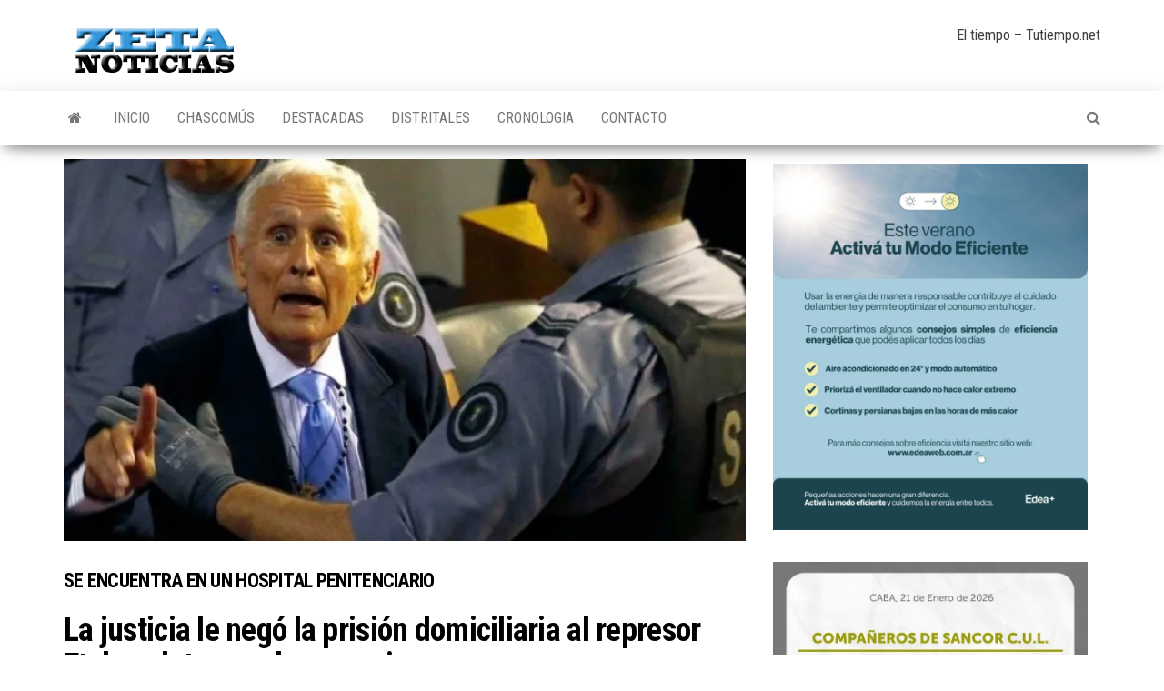

--- FILE ---
content_type: text/html; charset=UTF-8
request_url: https://zetanoticias.com.ar/la-justicia-le-nego-la-prision-domiciliaria-al-represor-etchecolatz-por-el-coronavirus/
body_size: 63113
content:
<!DOCTYPE html>
<html lang="es">
    <head>
        <meta http-equiv="content-type" content="text/html; charset=UTF-8" />
        <meta http-equiv="X-UA-Compatible" content="IE=edge">
        <meta name="viewport" content="width=device-width, initial-scale=1">
        <link rel="pingback" href="https://zetanoticias.com.ar/xmlrpc.php" />
        <title>SE ENCUENTRA EN UN HOSPITAL PENITENCIARIOLa justicia le negó la prisión domiciliaria al represor Etchecolatz por el coronavirusZETA - NOTICIAS</title>
<meta name='robots' content='max-image-preview:large' />
<link rel='dns-prefetch' href='//stats.wp.com' />
<link rel='dns-prefetch' href='//fonts.googleapis.com' />
<link rel='preconnect' href='//i0.wp.com' />
<link rel='preconnect' href='//c0.wp.com' />
<link rel="alternate" type="application/rss+xml" title="ZETA - NOTICIAS &raquo; Feed" href="https://zetanoticias.com.ar/feed/" />
<link rel="alternate" type="application/rss+xml" title="ZETA - NOTICIAS &raquo; Feed de los comentarios" href="https://zetanoticias.com.ar/comments/feed/" />
<link rel="alternate" title="oEmbed (JSON)" type="application/json+oembed" href="https://zetanoticias.com.ar/wp-json/oembed/1.0/embed?url=https%3A%2F%2Fzetanoticias.com.ar%2Fla-justicia-le-nego-la-prision-domiciliaria-al-represor-etchecolatz-por-el-coronavirus%2F" />
<link rel="alternate" title="oEmbed (XML)" type="text/xml+oembed" href="https://zetanoticias.com.ar/wp-json/oembed/1.0/embed?url=https%3A%2F%2Fzetanoticias.com.ar%2Fla-justicia-le-nego-la-prision-domiciliaria-al-represor-etchecolatz-por-el-coronavirus%2F&#038;format=xml" />
<style id='wp-img-auto-sizes-contain-inline-css' type='text/css'>
img:is([sizes=auto i],[sizes^="auto," i]){contain-intrinsic-size:3000px 1500px}
/*# sourceURL=wp-img-auto-sizes-contain-inline-css */
</style>
<style id='wp-emoji-styles-inline-css' type='text/css'>

	img.wp-smiley, img.emoji {
		display: inline !important;
		border: none !important;
		box-shadow: none !important;
		height: 1em !important;
		width: 1em !important;
		margin: 0 0.07em !important;
		vertical-align: -0.1em !important;
		background: none !important;
		padding: 0 !important;
	}
/*# sourceURL=wp-emoji-styles-inline-css */
</style>
<style id='wp-block-library-inline-css' type='text/css'>
:root{--wp-block-synced-color:#7a00df;--wp-block-synced-color--rgb:122,0,223;--wp-bound-block-color:var(--wp-block-synced-color);--wp-editor-canvas-background:#ddd;--wp-admin-theme-color:#007cba;--wp-admin-theme-color--rgb:0,124,186;--wp-admin-theme-color-darker-10:#006ba1;--wp-admin-theme-color-darker-10--rgb:0,107,160.5;--wp-admin-theme-color-darker-20:#005a87;--wp-admin-theme-color-darker-20--rgb:0,90,135;--wp-admin-border-width-focus:2px}@media (min-resolution:192dpi){:root{--wp-admin-border-width-focus:1.5px}}.wp-element-button{cursor:pointer}:root .has-very-light-gray-background-color{background-color:#eee}:root .has-very-dark-gray-background-color{background-color:#313131}:root .has-very-light-gray-color{color:#eee}:root .has-very-dark-gray-color{color:#313131}:root .has-vivid-green-cyan-to-vivid-cyan-blue-gradient-background{background:linear-gradient(135deg,#00d084,#0693e3)}:root .has-purple-crush-gradient-background{background:linear-gradient(135deg,#34e2e4,#4721fb 50%,#ab1dfe)}:root .has-hazy-dawn-gradient-background{background:linear-gradient(135deg,#faaca8,#dad0ec)}:root .has-subdued-olive-gradient-background{background:linear-gradient(135deg,#fafae1,#67a671)}:root .has-atomic-cream-gradient-background{background:linear-gradient(135deg,#fdd79a,#004a59)}:root .has-nightshade-gradient-background{background:linear-gradient(135deg,#330968,#31cdcf)}:root .has-midnight-gradient-background{background:linear-gradient(135deg,#020381,#2874fc)}:root{--wp--preset--font-size--normal:16px;--wp--preset--font-size--huge:42px}.has-regular-font-size{font-size:1em}.has-larger-font-size{font-size:2.625em}.has-normal-font-size{font-size:var(--wp--preset--font-size--normal)}.has-huge-font-size{font-size:var(--wp--preset--font-size--huge)}.has-text-align-center{text-align:center}.has-text-align-left{text-align:left}.has-text-align-right{text-align:right}.has-fit-text{white-space:nowrap!important}#end-resizable-editor-section{display:none}.aligncenter{clear:both}.items-justified-left{justify-content:flex-start}.items-justified-center{justify-content:center}.items-justified-right{justify-content:flex-end}.items-justified-space-between{justify-content:space-between}.screen-reader-text{border:0;clip-path:inset(50%);height:1px;margin:-1px;overflow:hidden;padding:0;position:absolute;width:1px;word-wrap:normal!important}.screen-reader-text:focus{background-color:#ddd;clip-path:none;color:#444;display:block;font-size:1em;height:auto;left:5px;line-height:normal;padding:15px 23px 14px;text-decoration:none;top:5px;width:auto;z-index:100000}html :where(.has-border-color){border-style:solid}html :where([style*=border-top-color]){border-top-style:solid}html :where([style*=border-right-color]){border-right-style:solid}html :where([style*=border-bottom-color]){border-bottom-style:solid}html :where([style*=border-left-color]){border-left-style:solid}html :where([style*=border-width]){border-style:solid}html :where([style*=border-top-width]){border-top-style:solid}html :where([style*=border-right-width]){border-right-style:solid}html :where([style*=border-bottom-width]){border-bottom-style:solid}html :where([style*=border-left-width]){border-left-style:solid}html :where(img[class*=wp-image-]){height:auto;max-width:100%}:where(figure){margin:0 0 1em}html :where(.is-position-sticky){--wp-admin--admin-bar--position-offset:var(--wp-admin--admin-bar--height,0px)}@media screen and (max-width:600px){html :where(.is-position-sticky){--wp-admin--admin-bar--position-offset:0px}}

/*# sourceURL=wp-block-library-inline-css */
</style><link rel='stylesheet' id='mediaelement-css' href='https://c0.wp.com/c/6.9/wp-includes/js/mediaelement/mediaelementplayer-legacy.min.css' type='text/css' media='all' />
<link rel='stylesheet' id='wp-mediaelement-css' href='https://c0.wp.com/c/6.9/wp-includes/js/mediaelement/wp-mediaelement.min.css' type='text/css' media='all' />
<style id='global-styles-inline-css' type='text/css'>
:root{--wp--preset--aspect-ratio--square: 1;--wp--preset--aspect-ratio--4-3: 4/3;--wp--preset--aspect-ratio--3-4: 3/4;--wp--preset--aspect-ratio--3-2: 3/2;--wp--preset--aspect-ratio--2-3: 2/3;--wp--preset--aspect-ratio--16-9: 16/9;--wp--preset--aspect-ratio--9-16: 9/16;--wp--preset--color--black: #000000;--wp--preset--color--cyan-bluish-gray: #abb8c3;--wp--preset--color--white: #ffffff;--wp--preset--color--pale-pink: #f78da7;--wp--preset--color--vivid-red: #cf2e2e;--wp--preset--color--luminous-vivid-orange: #ff6900;--wp--preset--color--luminous-vivid-amber: #fcb900;--wp--preset--color--light-green-cyan: #7bdcb5;--wp--preset--color--vivid-green-cyan: #00d084;--wp--preset--color--pale-cyan-blue: #8ed1fc;--wp--preset--color--vivid-cyan-blue: #0693e3;--wp--preset--color--vivid-purple: #9b51e0;--wp--preset--gradient--vivid-cyan-blue-to-vivid-purple: linear-gradient(135deg,rgb(6,147,227) 0%,rgb(155,81,224) 100%);--wp--preset--gradient--light-green-cyan-to-vivid-green-cyan: linear-gradient(135deg,rgb(122,220,180) 0%,rgb(0,208,130) 100%);--wp--preset--gradient--luminous-vivid-amber-to-luminous-vivid-orange: linear-gradient(135deg,rgb(252,185,0) 0%,rgb(255,105,0) 100%);--wp--preset--gradient--luminous-vivid-orange-to-vivid-red: linear-gradient(135deg,rgb(255,105,0) 0%,rgb(207,46,46) 100%);--wp--preset--gradient--very-light-gray-to-cyan-bluish-gray: linear-gradient(135deg,rgb(238,238,238) 0%,rgb(169,184,195) 100%);--wp--preset--gradient--cool-to-warm-spectrum: linear-gradient(135deg,rgb(74,234,220) 0%,rgb(151,120,209) 20%,rgb(207,42,186) 40%,rgb(238,44,130) 60%,rgb(251,105,98) 80%,rgb(254,248,76) 100%);--wp--preset--gradient--blush-light-purple: linear-gradient(135deg,rgb(255,206,236) 0%,rgb(152,150,240) 100%);--wp--preset--gradient--blush-bordeaux: linear-gradient(135deg,rgb(254,205,165) 0%,rgb(254,45,45) 50%,rgb(107,0,62) 100%);--wp--preset--gradient--luminous-dusk: linear-gradient(135deg,rgb(255,203,112) 0%,rgb(199,81,192) 50%,rgb(65,88,208) 100%);--wp--preset--gradient--pale-ocean: linear-gradient(135deg,rgb(255,245,203) 0%,rgb(182,227,212) 50%,rgb(51,167,181) 100%);--wp--preset--gradient--electric-grass: linear-gradient(135deg,rgb(202,248,128) 0%,rgb(113,206,126) 100%);--wp--preset--gradient--midnight: linear-gradient(135deg,rgb(2,3,129) 0%,rgb(40,116,252) 100%);--wp--preset--font-size--small: 13px;--wp--preset--font-size--medium: 20px;--wp--preset--font-size--large: 36px;--wp--preset--font-size--x-large: 42px;--wp--preset--spacing--20: 0.44rem;--wp--preset--spacing--30: 0.67rem;--wp--preset--spacing--40: 1rem;--wp--preset--spacing--50: 1.5rem;--wp--preset--spacing--60: 2.25rem;--wp--preset--spacing--70: 3.38rem;--wp--preset--spacing--80: 5.06rem;--wp--preset--shadow--natural: 6px 6px 9px rgba(0, 0, 0, 0.2);--wp--preset--shadow--deep: 12px 12px 50px rgba(0, 0, 0, 0.4);--wp--preset--shadow--sharp: 6px 6px 0px rgba(0, 0, 0, 0.2);--wp--preset--shadow--outlined: 6px 6px 0px -3px rgb(255, 255, 255), 6px 6px rgb(0, 0, 0);--wp--preset--shadow--crisp: 6px 6px 0px rgb(0, 0, 0);}:where(.is-layout-flex){gap: 0.5em;}:where(.is-layout-grid){gap: 0.5em;}body .is-layout-flex{display: flex;}.is-layout-flex{flex-wrap: wrap;align-items: center;}.is-layout-flex > :is(*, div){margin: 0;}body .is-layout-grid{display: grid;}.is-layout-grid > :is(*, div){margin: 0;}:where(.wp-block-columns.is-layout-flex){gap: 2em;}:where(.wp-block-columns.is-layout-grid){gap: 2em;}:where(.wp-block-post-template.is-layout-flex){gap: 1.25em;}:where(.wp-block-post-template.is-layout-grid){gap: 1.25em;}.has-black-color{color: var(--wp--preset--color--black) !important;}.has-cyan-bluish-gray-color{color: var(--wp--preset--color--cyan-bluish-gray) !important;}.has-white-color{color: var(--wp--preset--color--white) !important;}.has-pale-pink-color{color: var(--wp--preset--color--pale-pink) !important;}.has-vivid-red-color{color: var(--wp--preset--color--vivid-red) !important;}.has-luminous-vivid-orange-color{color: var(--wp--preset--color--luminous-vivid-orange) !important;}.has-luminous-vivid-amber-color{color: var(--wp--preset--color--luminous-vivid-amber) !important;}.has-light-green-cyan-color{color: var(--wp--preset--color--light-green-cyan) !important;}.has-vivid-green-cyan-color{color: var(--wp--preset--color--vivid-green-cyan) !important;}.has-pale-cyan-blue-color{color: var(--wp--preset--color--pale-cyan-blue) !important;}.has-vivid-cyan-blue-color{color: var(--wp--preset--color--vivid-cyan-blue) !important;}.has-vivid-purple-color{color: var(--wp--preset--color--vivid-purple) !important;}.has-black-background-color{background-color: var(--wp--preset--color--black) !important;}.has-cyan-bluish-gray-background-color{background-color: var(--wp--preset--color--cyan-bluish-gray) !important;}.has-white-background-color{background-color: var(--wp--preset--color--white) !important;}.has-pale-pink-background-color{background-color: var(--wp--preset--color--pale-pink) !important;}.has-vivid-red-background-color{background-color: var(--wp--preset--color--vivid-red) !important;}.has-luminous-vivid-orange-background-color{background-color: var(--wp--preset--color--luminous-vivid-orange) !important;}.has-luminous-vivid-amber-background-color{background-color: var(--wp--preset--color--luminous-vivid-amber) !important;}.has-light-green-cyan-background-color{background-color: var(--wp--preset--color--light-green-cyan) !important;}.has-vivid-green-cyan-background-color{background-color: var(--wp--preset--color--vivid-green-cyan) !important;}.has-pale-cyan-blue-background-color{background-color: var(--wp--preset--color--pale-cyan-blue) !important;}.has-vivid-cyan-blue-background-color{background-color: var(--wp--preset--color--vivid-cyan-blue) !important;}.has-vivid-purple-background-color{background-color: var(--wp--preset--color--vivid-purple) !important;}.has-black-border-color{border-color: var(--wp--preset--color--black) !important;}.has-cyan-bluish-gray-border-color{border-color: var(--wp--preset--color--cyan-bluish-gray) !important;}.has-white-border-color{border-color: var(--wp--preset--color--white) !important;}.has-pale-pink-border-color{border-color: var(--wp--preset--color--pale-pink) !important;}.has-vivid-red-border-color{border-color: var(--wp--preset--color--vivid-red) !important;}.has-luminous-vivid-orange-border-color{border-color: var(--wp--preset--color--luminous-vivid-orange) !important;}.has-luminous-vivid-amber-border-color{border-color: var(--wp--preset--color--luminous-vivid-amber) !important;}.has-light-green-cyan-border-color{border-color: var(--wp--preset--color--light-green-cyan) !important;}.has-vivid-green-cyan-border-color{border-color: var(--wp--preset--color--vivid-green-cyan) !important;}.has-pale-cyan-blue-border-color{border-color: var(--wp--preset--color--pale-cyan-blue) !important;}.has-vivid-cyan-blue-border-color{border-color: var(--wp--preset--color--vivid-cyan-blue) !important;}.has-vivid-purple-border-color{border-color: var(--wp--preset--color--vivid-purple) !important;}.has-vivid-cyan-blue-to-vivid-purple-gradient-background{background: var(--wp--preset--gradient--vivid-cyan-blue-to-vivid-purple) !important;}.has-light-green-cyan-to-vivid-green-cyan-gradient-background{background: var(--wp--preset--gradient--light-green-cyan-to-vivid-green-cyan) !important;}.has-luminous-vivid-amber-to-luminous-vivid-orange-gradient-background{background: var(--wp--preset--gradient--luminous-vivid-amber-to-luminous-vivid-orange) !important;}.has-luminous-vivid-orange-to-vivid-red-gradient-background{background: var(--wp--preset--gradient--luminous-vivid-orange-to-vivid-red) !important;}.has-very-light-gray-to-cyan-bluish-gray-gradient-background{background: var(--wp--preset--gradient--very-light-gray-to-cyan-bluish-gray) !important;}.has-cool-to-warm-spectrum-gradient-background{background: var(--wp--preset--gradient--cool-to-warm-spectrum) !important;}.has-blush-light-purple-gradient-background{background: var(--wp--preset--gradient--blush-light-purple) !important;}.has-blush-bordeaux-gradient-background{background: var(--wp--preset--gradient--blush-bordeaux) !important;}.has-luminous-dusk-gradient-background{background: var(--wp--preset--gradient--luminous-dusk) !important;}.has-pale-ocean-gradient-background{background: var(--wp--preset--gradient--pale-ocean) !important;}.has-electric-grass-gradient-background{background: var(--wp--preset--gradient--electric-grass) !important;}.has-midnight-gradient-background{background: var(--wp--preset--gradient--midnight) !important;}.has-small-font-size{font-size: var(--wp--preset--font-size--small) !important;}.has-medium-font-size{font-size: var(--wp--preset--font-size--medium) !important;}.has-large-font-size{font-size: var(--wp--preset--font-size--large) !important;}.has-x-large-font-size{font-size: var(--wp--preset--font-size--x-large) !important;}
/*# sourceURL=global-styles-inline-css */
</style>

<style id='classic-theme-styles-inline-css' type='text/css'>
/*! This file is auto-generated */
.wp-block-button__link{color:#fff;background-color:#32373c;border-radius:9999px;box-shadow:none;text-decoration:none;padding:calc(.667em + 2px) calc(1.333em + 2px);font-size:1.125em}.wp-block-file__button{background:#32373c;color:#fff;text-decoration:none}
/*# sourceURL=/wp-includes/css/classic-themes.min.css */
</style>
<link rel='stylesheet' id='contact-form-7-css' href='https://zetanoticias.com.ar/wp-content/plugins/contact-form-7/includes/css/styles.css?ver=6.1.4' type='text/css' media='all' />
<link rel='stylesheet' id='widgetopts-styles-css' href='https://zetanoticias.com.ar/wp-content/plugins/widget-options/assets/css/widget-options.css?ver=4.1.3' type='text/css' media='all' />
<link rel='stylesheet' id='wp-polls-css' href='https://zetanoticias.com.ar/wp-content/plugins/wp-polls/polls-css.css?ver=2.77.3' type='text/css' media='all' />
<style id='wp-polls-inline-css' type='text/css'>
.wp-polls .pollbar {
	margin: 1px;
	font-size: 8px;
	line-height: 10px;
	height: 10px;
	background-image: url('https://zetanoticias.com.ar/wp-content/plugins/wp-polls/images/default_gradient/pollbg.gif');
	border: 1px solid #09c1fc;
}

/*# sourceURL=wp-polls-inline-css */
</style>
<link rel='stylesheet' id='envo-magazine-fonts-css' href='https://fonts.googleapis.com/css?family=Roboto+Condensed%3A300%2C400%2C700&#038;subset=latin%2Clatin-ext' type='text/css' media='all' />
<link rel='stylesheet' id='bootstrap-css' href='https://zetanoticias.com.ar/wp-content/themes/envo-magazine/css/bootstrap.css?ver=3.3.7' type='text/css' media='all' />
<link rel='stylesheet' id='envo-magazine-stylesheet-css' href='https://zetanoticias.com.ar/wp-content/themes/envo-magazine/style.css?ver=1.3.12' type='text/css' media='all' />
<link rel='stylesheet' id='font-awesome-css' href='https://zetanoticias.com.ar/wp-content/themes/envo-magazine/css/font-awesome.min.css?ver=4.7.0' type='text/css' media='all' />
<link rel='stylesheet' id='sharedaddy-css' href='https://c0.wp.com/p/jetpack/15.3.1/modules/sharedaddy/sharing.css' type='text/css' media='all' />
<link rel='stylesheet' id='social-logos-css' href='https://c0.wp.com/p/jetpack/15.3.1/_inc/social-logos/social-logos.min.css' type='text/css' media='all' />
<script type="text/javascript" src="https://zetanoticias.com.ar/wp-content/plugins/stop-user-enumeration/frontend/js/frontend.js?ver=1.7.7" id="stop-user-enumeration-js" defer="defer" data-wp-strategy="defer"></script>
<script type="text/javascript" src="https://c0.wp.com/c/6.9/wp-includes/js/jquery/jquery.min.js" id="jquery-core-js"></script>
<script type="text/javascript" src="https://c0.wp.com/c/6.9/wp-includes/js/jquery/jquery-migrate.min.js" id="jquery-migrate-js"></script>
<link rel="https://api.w.org/" href="https://zetanoticias.com.ar/wp-json/" /><link rel="alternate" title="JSON" type="application/json" href="https://zetanoticias.com.ar/wp-json/wp/v2/posts/3618" /><link rel="EditURI" type="application/rsd+xml" title="RSD" href="https://zetanoticias.com.ar/xmlrpc.php?rsd" />
<meta name="generator" content="WordPress 6.9" />
<link rel="canonical" href="https://zetanoticias.com.ar/la-justicia-le-nego-la-prision-domiciliaria-al-represor-etchecolatz-por-el-coronavirus/" />
<link rel='shortlink' href='https://zetanoticias.com.ar/?p=3618' />
	<style>img#wpstats{display:none}</style>
		<meta name="description" content="La defensa del exoficial de policía había solicitado que se le otorgue la prisión domiciliaria por la crisis sanitaria que atraviesa el país. El fallo destacó que “hasta el momento” no se presentaron contagios de COVID-19 en ninguna cárcel del país. El intento del represor Miguel Etchecolatz de quedar en libertad amparado en la pandemia&hellip;" />
	<style type="text/css" id="envo-magazine-header-css">
				.site-title,
		.site-description {
			position: absolute;
			clip: rect(1px, 1px, 1px, 1px);
		}
		
	</style>
	
<!-- Jetpack Open Graph Tags -->
<meta property="og:type" content="article" />
<meta property="og:title" content="SE ENCUENTRA EN UN HOSPITAL PENITENCIARIOLa justicia le negó la prisión domiciliaria al represor Etchecolatz por el coronavirusZETA - NOTICIAS" />
<meta property="og:url" content="https://zetanoticias.com.ar/la-justicia-le-nego-la-prision-domiciliaria-al-represor-etchecolatz-por-el-coronavirus/" />
<meta property="og:description" content="La defensa del exoficial de policía había solicitado que se le otorgue la prisión domiciliaria por la crisis sanitaria que atraviesa el país. El fallo destacó que “hasta el momento” no se presentar…" />
<meta property="article:published_time" content="2020-03-27T10:45:29+00:00" />
<meta property="article:modified_time" content="2020-03-27T17:07:50+00:00" />
<meta property="og:site_name" content="ZETA - NOTICIAS" />
<meta property="og:image" content="https://i0.wp.com/zetanoticias.com.ar/wp-content/uploads/2020/03/20200326172226_etche.jpg?fit=880%2C493&#038;ssl=1" />
<meta property="og:image:width" content="880" />
<meta property="og:image:height" content="493" />
<meta property="og:image:alt" content="" />
<meta property="og:locale" content="es_ES" />
<meta name="twitter:text:title" content="&lt;span style=&#039;color:#fffff;font-size:22px; text-transform: uppercase; font-weight: bold;&#039;&gt;SE ENCUENTRA EN UN HOSPITAL PENITENCIARIO&lt;/span&gt;&lt;h1&gt;La justicia le negó la prisión domiciliaria al represor Etchecolatz por el coronavirus&lt;/h1&gt;" />
<meta name="twitter:image" content="https://i0.wp.com/zetanoticias.com.ar/wp-content/uploads/2020/03/20200326172226_etche.jpg?fit=880%2C493&#038;ssl=1&#038;w=640" />
<meta name="twitter:card" content="summary_large_image" />

<!-- End Jetpack Open Graph Tags -->
<link rel="icon" href="https://i0.wp.com/zetanoticias.com.ar/wp-content/uploads/2019/09/cropped-ZETA-NOTICIAS-BASE-2.jpg?fit=32%2C32&#038;ssl=1" sizes="32x32" />
<link rel="icon" href="https://i0.wp.com/zetanoticias.com.ar/wp-content/uploads/2019/09/cropped-ZETA-NOTICIAS-BASE-2.jpg?fit=192%2C192&#038;ssl=1" sizes="192x192" />
<link rel="apple-touch-icon" href="https://i0.wp.com/zetanoticias.com.ar/wp-content/uploads/2019/09/cropped-ZETA-NOTICIAS-BASE-2.jpg?fit=180%2C180&#038;ssl=1" />
<meta name="msapplication-TileImage" content="https://i0.wp.com/zetanoticias.com.ar/wp-content/uploads/2019/09/cropped-ZETA-NOTICIAS-BASE-2.jpg?fit=270%2C270&#038;ssl=1" />
		<style type="text/css" id="wp-custom-css">
			.split-slider.news-item-3 h1 
{
    word-wrap: normal;
    font-weight: 700;
     color:  #fff; 
    letter-spacing: -.02em;
}
.split-slider.news-item-3 h3 
{
    word-wrap: normal;
    font-weight: 700;
     color:  #fff; 
    letter-spacing: -.02em;
}
.split-slider.news-item-2 h1 
{
    word-wrap: normal;
    font-weight: 700;
     color:  #fff; 
    letter-spacing: -.02em;
}
.split-slider.news-item-2 h3 
{
    word-wrap: normal;
    font-weight: 700;
     color:  #fff; 
    letter-spacing: -.02em;
}
.split-images  h1
{
    word-wrap: normal;
    font-weight: 700;
     color:  #fff; 
    letter-spacing: -.02em;
}
.split-images  h3
{
    word-wrap: normal;
    font-weight: 700;
     color:  #fff; 
    letter-spacing: -.02em;
	
	
	
	
}

h1, h2, h3, h4, h5, h6 {
 hyphens: none;
}


    background-color: #f5812e;

H3 { text-transform: uppercase }		</style>
		    </head>
    <body id="blog" class="wp-singular post-template-default single single-post postid-3618 single-format-standard wp-custom-logo wp-theme-envo-magazine">
        <a class="skip-link screen-reader-text" href="#site-content">Saltar al contenido</a>        <div class="site-header container-fluid">
    <div class="container" >
        <div class="row" >
            <div class="site-heading col-md-4" >
                <div class="site-branding-logo">
                    <a href="https://zetanoticias.com.ar/" class="custom-logo-link" rel="home"><img width="200" height="60" src="https://i0.wp.com/zetanoticias.com.ar/wp-content/uploads/2019/10/cropped-ZETA-NOTICIAS-LOGO-1.png?fit=200%2C60&amp;ssl=1" class="custom-logo" alt="ZETA &#8211; NOTICIAS" decoding="async" /></a>                </div>
                <div class="site-branding-text">
                                            <p class="site-title"><a href="https://zetanoticias.com.ar/" rel="home">ZETA &#8211; NOTICIAS</a></p>
                    
                                            <p class="site-description">
                            INFORMACION DE CALIDAD                        </p>
                                    </div><!-- .site-branding-text -->
            </div>
                            <div class="site-heading-sidebar col-md-8" >
                    <div id="content-header-section" class="text-right">
                        <div id="text-10" class="widget widget_text">			<div class="textwidget"><p><!-- www.tutiempo.net - Ancho:280px - Alto:89px --></p>
<div id="TT_FCnAbhtxtnnaMesKjAwzjzzjzWnKQ4S2bjjzz">El tiempo &#8211; Tutiempo.net</div>
<p style="text-align: left;"><script type="text/javascript" src="https://www.tutiempo.net/s-widget/l_FCnAbhtxtnnaMesKjAwzjzzjzWnKQ4S2bjjzz"></script></p>
<p><!--
<strong>[current_date ['format' =&gt; 'l j \d\e F \d\e Y']</strong>


<div class="texto">


<p style="text-align: RIGTH;"><strong>Edición número:<strong> <code>[numero_de_edicion12]</code></strong></strong></p>


--></p>
</div>
		</div><div id="custom_html-6" class="widget_text widget widget_custom_html"><div class="textwidget custom-html-widget"><script type="text/javascript" language="JavaScript">
document.write (Muestrafecha());</script>
</div></div>	
                    </div>
                </div>
            	
        </div>
    </div>
</div>
 
<div class="main-menu">
    <nav id="site-navigation" class="navbar navbar-default">     
        <div class="container">   
            <div class="navbar-header">
                                <button id="main-menu-panel" class="open-panel visible-xs" data-panel="main-menu-panel">
                        <span></span>
                        <span></span>
                        <span></span>
                    </button>
                            </div> 
                        <ul class="nav navbar-nav search-icon navbar-left hidden-xs">
                <li class="home-icon">
                    <a href="https://zetanoticias.com.ar/" title="ZETA &#8211; NOTICIAS">
                        <i class="fa fa-home"></i>
                    </a>
                </li>
            </ul>
            <div class="menu-container"><ul id="menu-menu" class="nav navbar-nav navbar-left"><li itemscope="itemscope" itemtype="https://www.schema.org/SiteNavigationElement" id="menu-item-509" class="menu-item menu-item-type-post_type menu-item-object-page menu-item-home menu-item-509"><a title="INICIO" href="https://zetanoticias.com.ar/">INICIO</a></li>
<li itemscope="itemscope" itemtype="https://www.schema.org/SiteNavigationElement" id="menu-item-827" class="menu-item menu-item-type-taxonomy menu-item-object-category menu-item-827"><a title="CHASCOMÚS" href="https://zetanoticias.com.ar/category/chascomus/">CHASCOMÚS</a></li>
<li itemscope="itemscope" itemtype="https://www.schema.org/SiteNavigationElement" id="menu-item-820" class="menu-item menu-item-type-taxonomy menu-item-object-category menu-item-820"><a title="DESTACADAS" href="https://zetanoticias.com.ar/category/destacada/">DESTACADAS</a></li>
<li itemscope="itemscope" itemtype="https://www.schema.org/SiteNavigationElement" id="menu-item-821" class="menu-item menu-item-type-taxonomy menu-item-object-category menu-item-821"><a title="DISTRITALES" href="https://zetanoticias.com.ar/category/distritales/">DISTRITALES</a></li>
<li itemscope="itemscope" itemtype="https://www.schema.org/SiteNavigationElement" id="menu-item-507" class="menu-item menu-item-type-post_type menu-item-object-page current_page_parent menu-item-507"><a title="CRONOLOGIA" href="https://zetanoticias.com.ar/cronologia/">CRONOLOGIA</a></li>
<li itemscope="itemscope" itemtype="https://www.schema.org/SiteNavigationElement" id="menu-item-508" class="menu-item menu-item-type-post_type menu-item-object-page menu-item-508"><a title="CONTACTO" href="https://zetanoticias.com.ar/contacto/">CONTACTO</a></li>
</ul></div>            <ul class="nav navbar-nav search-icon navbar-right hidden-xs">
                <li class="top-search-icon">
                    <a href="#">
                        <i class="fa fa-search"></i>
                    </a>
                </li>
                <div class="top-search-box">
                    <form role="search" method="get" id="searchform" class="searchform" action="https://zetanoticias.com.ar/">
				<div>
					<label class="screen-reader-text" for="s">Buscar:</label>
					<input type="text" value="" name="s" id="s" />
					<input type="submit" id="searchsubmit" value="Buscar" />
				</div>
			</form>                </div>
            </ul>
        </div>
            </nav> 
</div>

<div id="site-content" class="container main-container" role="main">
	<div class="page-area">
		
<!-- start content container -->
<!-- start content container -->
<div class="row">      
	<article class="col-md-8">
		                         
				<div class="post-3618 post type-post status-publish format-standard has-post-thumbnail hentry category-actualidad-nacional">
								<div class="news-thumb ">
				<img src="https://i0.wp.com/zetanoticias.com.ar/wp-content/uploads/2020/03/20200326172226_etche.jpg?resize=880%2C493&#038;ssl=1" title="SE ENCUENTRA EN UN HOSPITAL PENITENCIARIOLa justicia le negó la prisión domiciliaria al represor Etchecolatz por el coronavirus" alt="SE ENCUENTRA EN UN HOSPITAL PENITENCIARIOLa justicia le negó la prisión domiciliaria al represor Etchecolatz por el coronavirus" />
			</div><!-- .news-thumb -->	
							<h1 class="single-title"><span style='color:#fffff;font-size:22px; text-transform: uppercase; font-weight: bold;'>SE ENCUENTRA EN UN HOSPITAL PENITENCIARIO</span><h1>La justicia le negó la prisión domiciliaria al represor Etchecolatz por el coronavirus</h1></h1>						<span class="posted-date">
		27 marzo, 2020	</span>
	<span class="comments-meta">
		Desactivado		<i class="fa fa-comments-o"></i>
	</span>
								<span class="author-meta">
			<span class="author-meta-by">Por</span>
			<a href="https://zetanoticias.com.ar/author/german-costanzo-castiglione/">
				Germán Costanzo Castiglione			</a>
		</span>
						<div class="single-content"> 
						<div class="single-entry-summary">
							 
							<h2 class="fparrafo ctext fz18 lh25">La defensa del exoficial de policía había solicitado que se le otorgue la prisión domiciliaria por la crisis sanitaria que atraviesa el país. El fallo destacó que “hasta el momento” no se presentaron contagios de COVID-19 en ninguna cárcel del país.</h2>
<p>El intento del represor Miguel Etchecolatz de quedar en libertad amparado en la pandemia por el coronavirus falló y deberá seguir cumpliendo condena en la cárcel.</p>
<p>La defensa del exoficial de policía había solicitado que se le otorgue la prisión domiciliaria por la crisis sanitaria que atraviesa el país.</p>
<p>El Tribunal Oral Federal 6 rechazó el planteo del genocida de 90 años, tal como la Justicia lo hizo en la última semana con decenas de condenados por delitos de lesa humanidad.</p>
<p>Para los jueces Rodrigo Giménez Uriburu, Guillermo Costabel y Sabrina Namer, la salud de Etchecolatz no corre riesgo ya que se encuentra alojado en el Hospital Penitenciario.</p>
<p>El fallo destacó que “hasta el momento” no se presentaron contagios de COVID-19 en ninguna cárcel del país.</p>
<p>El juzgado solicitó al Servicio Penitenciario Federal que se tomen las medidas necesarias para reforzar el sistema de salud en las penitenciarias.</p>
<div class="sharedaddy sd-sharing-enabled"><div class="robots-nocontent sd-block sd-social sd-social-icon-text sd-sharing"><h3 class="sd-title">Comparte esto:</h3><div class="sd-content"><ul><li class="share-facebook"><a rel="nofollow noopener noreferrer"
				data-shared="sharing-facebook-3618"
				class="share-facebook sd-button share-icon"
				href="https://zetanoticias.com.ar/la-justicia-le-nego-la-prision-domiciliaria-al-represor-etchecolatz-por-el-coronavirus/?share=facebook"
				target="_blank"
				aria-labelledby="sharing-facebook-3618"
				>
				<span id="sharing-facebook-3618" hidden>Haz clic para compartir en Facebook (Se abre en una ventana nueva)</span>
				<span>Facebook</span>
			</a></li><li class="share-x"><a rel="nofollow noopener noreferrer"
				data-shared="sharing-x-3618"
				class="share-x sd-button share-icon"
				href="https://zetanoticias.com.ar/la-justicia-le-nego-la-prision-domiciliaria-al-represor-etchecolatz-por-el-coronavirus/?share=x"
				target="_blank"
				aria-labelledby="sharing-x-3618"
				>
				<span id="sharing-x-3618" hidden>Haz clic para compartir en X (Se abre en una ventana nueva)</span>
				<span>X</span>
			</a></li><li class="share-end"></li></ul></div></div></div> 
							 
						</div><!-- .single-entry-summary -->
												<div class="entry-footer"><div class="cat-links"><span class="space-right">Categoría</span><a href="https://zetanoticias.com.ar/category/actualidad-nacional/">Actualidad Nacional</a></div></div>                        <div class="entry-footer"></div>					</div>
							<div class="prev-next-links">
					<div class="arrowLeft">
				<a href="https://zetanoticias.com.ar/afirman-que-buscan-el-regreso-de-unitec-blue-a-las-labores-por-demandas-que-requerira-el-estado-nacional/" rel="prev"><i class="fa fa-angle-double-left fa-2x" aria-hidden="true"></i></a>				<div class="prev-next-links-thumb">
					<a href="https://zetanoticias.com.ar/afirman-que-buscan-el-regreso-de-unitec-blue-a-las-labores-por-demandas-que-requerira-el-estado-nacional/" rel="prev"><img width="160" height="120" src="https://i0.wp.com/zetanoticias.com.ar/wp-content/uploads/2020/03/UNITEC-BLUE-3.jpg?resize=160%2C120&amp;ssl=1" class="attachment-envo-magazine-thumbnail size-envo-magazine-thumbnail wp-post-image" alt="" decoding="async" srcset="https://i0.wp.com/zetanoticias.com.ar/wp-content/uploads/2020/03/UNITEC-BLUE-3.jpg?resize=160%2C120&amp;ssl=1 160w, https://i0.wp.com/zetanoticias.com.ar/wp-content/uploads/2020/03/UNITEC-BLUE-3.jpg?zoom=2&amp;resize=160%2C120&amp;ssl=1 320w, https://i0.wp.com/zetanoticias.com.ar/wp-content/uploads/2020/03/UNITEC-BLUE-3.jpg?zoom=3&amp;resize=160%2C120&amp;ssl=1 480w" sizes="(max-width: 160px) 100vw, 160px" /></a>				</div>
				<div class="prev-next-links-title">
					<a href="https://zetanoticias.com.ar/afirman-que-buscan-el-regreso-de-unitec-blue-a-las-labores-por-demandas-que-requerira-el-estado-nacional/" rel="prev">Afirman que buscan el regreso de Unitec Blue a las labores, por demandas que requerirá el estado nacional y las entidades bancarias</a>				</div>	
			</div>
			
			<div class="arrowRight">
				<a href="https://zetanoticias.com.ar/coronavirus-curas-villeros-piden-al-presidente-mas-ayuda-para-los-barrios-populares/" rel="next"><i class="fa fa-angle-double-right fa-2x" aria-hidden="true"></i></a>				<div class="prev-next-links-thumb">
					<a href="https://zetanoticias.com.ar/coronavirus-curas-villeros-piden-al-presidente-mas-ayuda-para-los-barrios-populares/" rel="next"><img width="160" height="120" src="https://i0.wp.com/zetanoticias.com.ar/wp-content/uploads/2020/03/unnamed-copia.jpg?resize=160%2C120&amp;ssl=1" class="attachment-envo-magazine-thumbnail size-envo-magazine-thumbnail wp-post-image" alt="" decoding="async" srcset="https://i0.wp.com/zetanoticias.com.ar/wp-content/uploads/2020/03/unnamed-copia.jpg?resize=160%2C120&amp;ssl=1 160w, https://i0.wp.com/zetanoticias.com.ar/wp-content/uploads/2020/03/unnamed-copia.jpg?zoom=2&amp;resize=160%2C120&amp;ssl=1 320w, https://i0.wp.com/zetanoticias.com.ar/wp-content/uploads/2020/03/unnamed-copia.jpg?zoom=3&amp;resize=160%2C120&amp;ssl=1 480w" sizes="(max-width: 160px) 100vw, 160px" /></a>				</div>
				<div class="prev-next-links-title">
					<a href="https://zetanoticias.com.ar/coronavirus-curas-villeros-piden-al-presidente-mas-ayuda-para-los-barrios-populares/" rel="next">Coronavirus: Curas villeros piden al Presidente más ayuda para los barrios populares</a>				</div>	
			</div>
		
				</div>
													<div class="single-footer">
								<div id="comments" class="comments-template">
			</div>
 
						</div>
									</div>        
			        
		    
	</article> 
		<aside id="sidebar" class="col-md-4">
		<div id="text-39" class="widget widget_text">			<div class="textwidget"><p><img loading="lazy" decoding="async" data-recalc-dims="1" class="alignnone wp-image-72650 size-full" src="https://i0.wp.com/zetanoticias.com.ar/wp-content/uploads/2026/01/WhatsApp-Image-2026-01-23-at-2.54.26-PM.jpeg?resize=750%2C875&#038;ssl=1" alt="" width="750" height="875" srcset="https://i0.wp.com/zetanoticias.com.ar/wp-content/uploads/2026/01/WhatsApp-Image-2026-01-23-at-2.54.26-PM.jpeg?w=900&amp;ssl=1 900w, https://i0.wp.com/zetanoticias.com.ar/wp-content/uploads/2026/01/WhatsApp-Image-2026-01-23-at-2.54.26-PM.jpeg?resize=257%2C300&amp;ssl=1 257w, https://i0.wp.com/zetanoticias.com.ar/wp-content/uploads/2026/01/WhatsApp-Image-2026-01-23-at-2.54.26-PM.jpeg?resize=878%2C1024&amp;ssl=1 878w, https://i0.wp.com/zetanoticias.com.ar/wp-content/uploads/2026/01/WhatsApp-Image-2026-01-23-at-2.54.26-PM.jpeg?resize=768%2C896&amp;ssl=1 768w" sizes="auto, (max-width: 750px) 100vw, 750px" /></p>
</div>
		</div><div id="text-77" class="widget widget_text">			<div class="textwidget"><p><img loading="lazy" decoding="async" data-recalc-dims="1" class="alignnone wp-image-72642 size-full" src="https://i0.wp.com/zetanoticias.com.ar/wp-content/uploads/2026/01/WhatsApp-Image-2026-01-21-at-7.28.09-PM.jpeg?resize=720%2C1280&#038;ssl=1" alt="" width="720" height="1280" srcset="https://i0.wp.com/zetanoticias.com.ar/wp-content/uploads/2026/01/WhatsApp-Image-2026-01-21-at-7.28.09-PM.jpeg?w=720&amp;ssl=1 720w, https://i0.wp.com/zetanoticias.com.ar/wp-content/uploads/2026/01/WhatsApp-Image-2026-01-21-at-7.28.09-PM.jpeg?resize=169%2C300&amp;ssl=1 169w, https://i0.wp.com/zetanoticias.com.ar/wp-content/uploads/2026/01/WhatsApp-Image-2026-01-21-at-7.28.09-PM.jpeg?resize=576%2C1024&amp;ssl=1 576w" sizes="auto, (max-width: 720px) 100vw, 720px" /></p>
<div style="width: 720px;" class="wp-video"><video class="wp-video-shortcode" id="video-3618-1" preload="metadata" controls="controls"><source type="video/mp4" src="https://zetanoticias.com.ar/wp-content/uploads/2026/01/ENE-2030.mp4?_=1" /><a href="https://zetanoticias.com.ar/wp-content/uploads/2026/01/ENE-2030.mp4">https://zetanoticias.com.ar/wp-content/uploads/2026/01/ENE-2030.mp4</a></video></div>
</div>
		</div><div id="text-72" class="widget widget_text">			<div class="textwidget"><p><img loading="lazy" decoding="async" class="size-full aligncenter" src="https://i0.wp.com/zetanoticias.com.ar/wp-content/uploads/2025/09/326X489.jpg?w=327&amp;ssl=1" width="327" height="490" /></p>
<p>&nbsp;</p>
</div>
		</div><div id="text-53" class="widget widget_text">			<div class="textwidget"><p><a href="https://i0.wp.com/zetanoticias.com.ar/wp-content/uploads/2025/02/12.jpg?ssl=1"><img loading="lazy" decoding="async" data-recalc-dims="1" class="alignnone size-full wp-image-66896" src="https://i0.wp.com/zetanoticias.com.ar/wp-content/uploads/2025/02/12.jpg?resize=750%2C415&#038;ssl=1" alt="" width="750" height="415" srcset="https://i0.wp.com/zetanoticias.com.ar/wp-content/uploads/2025/02/12.jpg?w=768&amp;ssl=1 768w, https://i0.wp.com/zetanoticias.com.ar/wp-content/uploads/2025/02/12.jpg?resize=300%2C166&amp;ssl=1 300w" sizes="auto, (max-width: 750px) 100vw, 750px" /></a></p>
<p>&nbsp;</p>
</div>
		</div><div id="text-38" class="widget widget_text">			<div class="textwidget"><div style="width: 750px;" class="wp-video"><video class="wp-video-shortcode" id="video-3618-2" preload="metadata" controls="controls"><source type="video/mp4" src="https://zetanoticias.com.ar/wp-content/uploads/2024/03/WhatsApp-Video-2024-03-06-at-10.17.22-PM.mp4?_=2" /><a href="https://zetanoticias.com.ar/wp-content/uploads/2024/03/WhatsApp-Video-2024-03-06-at-10.17.22-PM.mp4">https://zetanoticias.com.ar/wp-content/uploads/2024/03/WhatsApp-Video-2024-03-06-at-10.17.22-PM.mp4</a></video></div>
<p><a href="https://i0.wp.com/zetanoticias.com.ar/wp-content/uploads/2023/09/uocra-1.png?ssl=1"><img loading="lazy" decoding="async" data-recalc-dims="1" class="alignnone size-full wp-image-52484" src="https://i0.wp.com/zetanoticias.com.ar/wp-content/uploads/2023/09/uocra-1.png?resize=750%2C555&#038;ssl=1" alt="" width="750" height="555" srcset="https://i0.wp.com/zetanoticias.com.ar/wp-content/uploads/2023/09/uocra-1.png?w=750&amp;ssl=1 750w, https://i0.wp.com/zetanoticias.com.ar/wp-content/uploads/2023/09/uocra-1.png?resize=300%2C222&amp;ssl=1 300w" sizes="auto, (max-width: 750px) 100vw, 750px" /></a></p>
<p><a href="https://i0.wp.com/zetanoticias.com.ar/wp-content/uploads/2023/09/villa-del-plata.jpeg?ssl=1"><img loading="lazy" decoding="async" data-recalc-dims="1" class="alignnone size-full wp-image-51960" src="https://i0.wp.com/zetanoticias.com.ar/wp-content/uploads/2023/09/villa-del-plata.jpeg?resize=750%2C750&#038;ssl=1" alt="" width="750" height="750" srcset="https://i0.wp.com/zetanoticias.com.ar/wp-content/uploads/2023/09/villa-del-plata.jpeg?w=1000&amp;ssl=1 1000w, https://i0.wp.com/zetanoticias.com.ar/wp-content/uploads/2023/09/villa-del-plata.jpeg?resize=300%2C300&amp;ssl=1 300w, https://i0.wp.com/zetanoticias.com.ar/wp-content/uploads/2023/09/villa-del-plata.jpeg?resize=150%2C150&amp;ssl=1 150w, https://i0.wp.com/zetanoticias.com.ar/wp-content/uploads/2023/09/villa-del-plata.jpeg?resize=768%2C768&amp;ssl=1 768w" sizes="auto, (max-width: 750px) 100vw, 750px" /></a></p>
<p><a href="https://i0.wp.com/zetanoticias.com.ar/wp-content/uploads/2023/09/Banner.jpg?ssl=1"><img loading="lazy" decoding="async" data-recalc-dims="1" class="alignnone size-large wp-image-51834" src="https://i0.wp.com/zetanoticias.com.ar/wp-content/uploads/2023/09/Banner.jpg?resize=750%2C752&#038;ssl=1" alt="" width="750" height="752" srcset="https://i0.wp.com/zetanoticias.com.ar/wp-content/uploads/2023/09/Banner.jpg?w=1430&amp;ssl=1 1430w, https://i0.wp.com/zetanoticias.com.ar/wp-content/uploads/2023/09/Banner.jpg?resize=300%2C300&amp;ssl=1 300w, https://i0.wp.com/zetanoticias.com.ar/wp-content/uploads/2023/09/Banner.jpg?resize=1021%2C1024&amp;ssl=1 1021w, https://i0.wp.com/zetanoticias.com.ar/wp-content/uploads/2023/09/Banner.jpg?resize=150%2C150&amp;ssl=1 150w, https://i0.wp.com/zetanoticias.com.ar/wp-content/uploads/2023/09/Banner.jpg?resize=768%2C770&amp;ssl=1 768w" sizes="auto, (max-width: 750px) 100vw, 750px" /></a></p>
<p><a href="https://i0.wp.com/zetanoticias.com.ar/wp-content/uploads/2023/09/322862901_1316418765874344_5387775909729562657_n.jpg?ssl=1"><img loading="lazy" decoding="async" data-recalc-dims="1" class="alignnone size-full wp-image-51778" src="https://i0.wp.com/zetanoticias.com.ar/wp-content/uploads/2023/09/322862901_1316418765874344_5387775909729562657_n.jpg?resize=552%2C503&#038;ssl=1" alt="" width="552" height="503" srcset="https://i0.wp.com/zetanoticias.com.ar/wp-content/uploads/2023/09/322862901_1316418765874344_5387775909729562657_n.jpg?w=552&amp;ssl=1 552w, https://i0.wp.com/zetanoticias.com.ar/wp-content/uploads/2023/09/322862901_1316418765874344_5387775909729562657_n.jpg?resize=300%2C273&amp;ssl=1 300w" sizes="auto, (max-width: 552px) 100vw, 552px" /></a></p>
</div>
		</div><div id="text-45" class="widget widget_text"><div class="widget-title"><h3>TE INVITAMOS A ESCUCHAR</h3></div>			<div class="textwidget"><p><a href="https://i0.wp.com/zetanoticias.com.ar/wp-content/uploads/2023/11/cropped-26961895_1777228515914019_7778612872164159823_o-1-e1700081902986.jpg?ssl=1"><img loading="lazy" decoding="async" data-recalc-dims="1" class="alignnone size-large wp-image-54488" src="https://i0.wp.com/zetanoticias.com.ar/wp-content/uploads/2023/11/cropped-26961895_1777228515914019_7778612872164159823_o-1.jpg?resize=750%2C265&#038;ssl=1" alt="" width="750" height="265" /></a><br />
<!-- Licencia: GRATIS-XDF4543ERF --><iframe loading="lazy" class="cuadroBordeado" src="https://cp.usastreams.com/html5-player-barra-responsive.aspx?stream=https://radio02.ferozo.com/proxy/ra02001259?mp=/;&amp;fondo=09&amp;formato=mpeg&amp;color=4&amp;titulo=2&amp;vol=10&amp;nombre=FM+VOLVER+95.5MHZ+-+CHASCOMUS&amp;botonPlay=2&amp;server=https://radio02.ferozo.com/proxy/ra02001259CHUMILLASmp=/index.htmlCHUMILLASsid=1" name="contenedorPlayer" width="100%" height="110px" frameborder="0" marginwidth="0" marginheight="0" scrolling="no"></iframe></p>
</div>
		</div><div id="media_video-5" class="widget widget_media_video"><div class="widget-title"><h3>Música para acompañar su lectura</h3></div><div style="width:100%;" class="wp-video"><video class="wp-video-shortcode" id="video-3618-3" preload="metadata" controls="controls"><source type="video/youtube" src="https://www.youtube.com/watch?v=hEQi934rTl0&#038;_=3" /><a href="https://www.youtube.com/watch?v=hEQi934rTl0">https://www.youtube.com/watch?v=hEQi934rTl0</a></video></div></div><div id="text-27" class="widget widget_text">			<div class="textwidget"><p><a href="https://i0.wp.com/zetanoticias.com.ar/wp-content/uploads/2020/01/ruiz.jpg?ssl=1"><img loading="lazy" decoding="async" data-recalc-dims="1" class="alignnone wp-image-2007 size-full" src="https://i0.wp.com/zetanoticias.com.ar/wp-content/uploads/2020/01/ruiz.jpg?resize=600%2C353&#038;ssl=1" alt="" width="600" height="353" srcset="https://i0.wp.com/zetanoticias.com.ar/wp-content/uploads/2020/01/ruiz.jpg?w=600&amp;ssl=1 600w, https://i0.wp.com/zetanoticias.com.ar/wp-content/uploads/2020/01/ruiz.jpg?resize=300%2C177&amp;ssl=1 300w" sizes="auto, (max-width: 600px) 100vw, 600px" /></a></p>
</div>
		</div><div id="text-17" class="widget widget_text">			<div class="textwidget"><p><a href="https://i0.wp.com/zetanoticias.com.ar/wp-content/uploads/2019/10/logo.png?ssl=1"><img loading="lazy" decoding="async" data-recalc-dims="1" class="size-full wp-image-335 alignleft" src="https://i0.wp.com/zetanoticias.com.ar/wp-content/uploads/2019/10/logo.png?resize=157%2C137&#038;ssl=1" alt="" width="157" height="137" /></a></p>
<p>Calle  Sarmiento 12<br />
Chascomús &#8211; C.P.7130<br />
Buenos Aires, Argentina</p>
<p>Tel: +54 02241 43-0776<br />
Email: info [@] estudiodavid.com.ar</p>
</div>
		</div><div id="text-15" class="widget widget_text">			<div class="textwidget"><p><!-- tutiempo.net - Ancho:300px - Alto:411px --><br />
<iframe style="border: none; overflow: hidden; width:100%; height: 411px;" src="https://www.tutiempo.net/s-widget/app/?LocId=42833&amp;sc=1" frameborder="0" scrolling="no"></iframe></p>
</div>
		</div>	</aside>
</div>
<!-- end content container -->
<!-- end content container -->

</div><!-- end main-container -->
</div><!-- end page-area -->
  				
	<div id="content-footer-section" class="container-fluid clearfix">
		<div class="container">
			<div id="nav_menu-3" class="widget widget_nav_menu col-md-3"><div class="widget-title"><h3>MENU</h3></div><div class="menu-menu-container"><ul id="menu-menu-1" class="menu"><li class="menu-item menu-item-type-post_type menu-item-object-page menu-item-home menu-item-509"><a href="https://zetanoticias.com.ar/">INICIO</a></li>
<li class="menu-item menu-item-type-taxonomy menu-item-object-category menu-item-827"><a href="https://zetanoticias.com.ar/category/chascomus/">CHASCOMÚS</a></li>
<li class="menu-item menu-item-type-taxonomy menu-item-object-category menu-item-820"><a href="https://zetanoticias.com.ar/category/destacada/">DESTACADAS</a></li>
<li class="menu-item menu-item-type-taxonomy menu-item-object-category menu-item-821"><a href="https://zetanoticias.com.ar/category/distritales/">DISTRITALES</a></li>
<li class="menu-item menu-item-type-post_type menu-item-object-page current_page_parent menu-item-507"><a href="https://zetanoticias.com.ar/cronologia/">CRONOLOGIA</a></li>
<li class="menu-item menu-item-type-post_type menu-item-object-page menu-item-508"><a href="https://zetanoticias.com.ar/contacto/">CONTACTO</a></li>
</ul></div></div><div id="text-65" class="widget widget_text col-md-3"><div class="widget-title"><h3>SOMOS INTEGRANTES DE</h3></div>			<div class="textwidget"><p><a href="https://i0.wp.com/zetanoticias.com.ar/wp-content/uploads/2025/02/20220510104026_fomeb-logo.png?ssl=1"><img loading="lazy" decoding="async" data-recalc-dims="1" class="alignnone size-full wp-image-66864" src="https://i0.wp.com/zetanoticias.com.ar/wp-content/uploads/2025/02/20220510104026_fomeb-logo.png?resize=400%2C153&#038;ssl=1" alt="" width="400" height="153" srcset="https://i0.wp.com/zetanoticias.com.ar/wp-content/uploads/2025/02/20220510104026_fomeb-logo.png?w=400&amp;ssl=1 400w, https://i0.wp.com/zetanoticias.com.ar/wp-content/uploads/2025/02/20220510104026_fomeb-logo.png?resize=300%2C115&amp;ssl=1 300w" sizes="auto, (max-width: 400px) 100vw, 400px" /></a></p>
</div>
		</div><div id="text-41" class="widget widget_text col-md-3"><div class="widget-title"><h3>CONTACTO</h3></div>			<div class="textwidget"><p><a href="https://maps.google.com/maps?z=16&amp;q=libres%2Bdel%2Bsur%2B468%2C%2Bchascomus">TELEFONO</a> DE CONTACTO</p>
<p>2241 53-0133</p>
<p><a href="mailto:contacto@zetanoticias.com.ar">contacto@zetanoticias.com.ar</a></p>
</div>
		</div><div id="text-24" class="widget widget_text col-md-3"><div class="widget-title"><h3>NUESTROS DATOS</h3></div>			<div class="textwidget"><p>TITULO:</p>
<p><strong>ZETANOTICIAS</strong></p>
<p>PROPIETARIO:</p>
<p><strong>JULIO GIRIBALDI </strong></p>
<p>DIRECTOR:</p>
<p><strong>JULIO GIRIBALDI </strong></p>
<p>DIRECCIÓN:</p>
<p><strong>MENDOZA 29</strong></p>
<p><strong>CIUDAD DE CHASCOMÚS</strong></p>
<p>&nbsp;</p>
<p>Redactores:</p>
<p><strong>Germán Costanzo Castiglione</strong></p>
<p><strong>Marianela Rodríguez Peral </strong></p>
<p><strong>Sábado 24 De Enero De 2026</strong></p>
<div class="texto">
<p><strong>Edición número:<strong> <code>2308</code></strong></strong></p>
<p><strong><em>REGISTRO DNDA EN TRAMITE</em></strong></p>
</div>
</div>
		</div>		</div>	
	</div>		
 
<footer id="colophon" class="footer-credits container-fluid">
	<div class="container">
				<div class="footer-credits-text text-center">
			Funciona gracias a <a href="https://es.wordpress.org/">WordPress</a>			<span class="sep"> | </span>
			Tema: <a href="https://envothemes.com/">Envo Magazine</a>		</div> 
		 
	</div>	
</footer>
 
<script type="speculationrules">
{"prefetch":[{"source":"document","where":{"and":[{"href_matches":"/*"},{"not":{"href_matches":["/wp-*.php","/wp-admin/*","/wp-content/uploads/*","/wp-content/*","/wp-content/plugins/*","/wp-content/themes/envo-magazine/*","/*\\?(.+)"]}},{"not":{"selector_matches":"a[rel~=\"nofollow\"]"}},{"not":{"selector_matches":".no-prefetch, .no-prefetch a"}}]},"eagerness":"conservative"}]}
</script>

	<script type="text/javascript">
		window.WPCOM_sharing_counts = {"https:\/\/zetanoticias.com.ar\/la-justicia-le-nego-la-prision-domiciliaria-al-represor-etchecolatz-por-el-coronavirus\/":3618};
	</script>
				<script type="text/javascript" src="https://c0.wp.com/c/6.9/wp-includes/js/dist/hooks.min.js" id="wp-hooks-js"></script>
<script type="text/javascript" src="https://c0.wp.com/c/6.9/wp-includes/js/dist/i18n.min.js" id="wp-i18n-js"></script>
<script type="text/javascript" id="wp-i18n-js-after">
/* <![CDATA[ */
wp.i18n.setLocaleData( { 'text direction\u0004ltr': [ 'ltr' ] } );
//# sourceURL=wp-i18n-js-after
/* ]]> */
</script>
<script type="text/javascript" src="https://zetanoticias.com.ar/wp-content/plugins/contact-form-7/includes/swv/js/index.js?ver=6.1.4" id="swv-js"></script>
<script type="text/javascript" id="contact-form-7-js-translations">
/* <![CDATA[ */
( function( domain, translations ) {
	var localeData = translations.locale_data[ domain ] || translations.locale_data.messages;
	localeData[""].domain = domain;
	wp.i18n.setLocaleData( localeData, domain );
} )( "contact-form-7", {"translation-revision-date":"2025-12-01 15:45:40+0000","generator":"GlotPress\/4.0.3","domain":"messages","locale_data":{"messages":{"":{"domain":"messages","plural-forms":"nplurals=2; plural=n != 1;","lang":"es"},"This contact form is placed in the wrong place.":["Este formulario de contacto est\u00e1 situado en el lugar incorrecto."],"Error:":["Error:"]}},"comment":{"reference":"includes\/js\/index.js"}} );
//# sourceURL=contact-form-7-js-translations
/* ]]> */
</script>
<script type="text/javascript" id="contact-form-7-js-before">
/* <![CDATA[ */
var wpcf7 = {
    "api": {
        "root": "https:\/\/zetanoticias.com.ar\/wp-json\/",
        "namespace": "contact-form-7\/v1"
    },
    "cached": 1
};
//# sourceURL=contact-form-7-js-before
/* ]]> */
</script>
<script type="text/javascript" src="https://zetanoticias.com.ar/wp-content/plugins/contact-form-7/includes/js/index.js?ver=6.1.4" id="contact-form-7-js"></script>
<script type="text/javascript" id="wp-polls-js-extra">
/* <![CDATA[ */
var pollsL10n = {"ajax_url":"https://zetanoticias.com.ar/wp-admin/admin-ajax.php","text_wait":"Tu \u00faltima petici\u00f3n a\u00fan est\u00e1 proces\u00e1ndose. Por favor, espera un momento\u2026","text_valid":"Por favor, elige una respuesta v\u00e1lida para la encuesta.","text_multiple":"N\u00famero m\u00e1ximo de opciones permitidas: ","show_loading":"1","show_fading":"1"};
//# sourceURL=wp-polls-js-extra
/* ]]> */
</script>
<script type="text/javascript" src="https://zetanoticias.com.ar/wp-content/plugins/wp-polls/polls-js.js?ver=2.77.3" id="wp-polls-js"></script>
<script type="text/javascript" src="https://zetanoticias.com.ar/wp-content/themes/envo-magazine/js/bootstrap.min.js?ver=3.3.7" id="bootstrap-js"></script>
<script type="text/javascript" src="https://zetanoticias.com.ar/wp-content/themes/envo-magazine/js/customscript.js?ver=1.3.12" id="envo-magazine-theme-js-js"></script>
<script type="text/javascript" id="jetpack-stats-js-before">
/* <![CDATA[ */
_stq = window._stq || [];
_stq.push([ "view", JSON.parse("{\"v\":\"ext\",\"blog\":\"168541927\",\"post\":\"3618\",\"tz\":\"0\",\"srv\":\"zetanoticias.com.ar\",\"j\":\"1:15.3.1\"}") ]);
_stq.push([ "clickTrackerInit", "168541927", "3618" ]);
//# sourceURL=jetpack-stats-js-before
/* ]]> */
</script>
<script type="text/javascript" src="https://stats.wp.com/e-202604.js" id="jetpack-stats-js" defer="defer" data-wp-strategy="defer"></script>
<script type="text/javascript" id="mediaelement-core-js-before">
/* <![CDATA[ */
var mejsL10n = {"language":"es","strings":{"mejs.download-file":"Descargar archivo","mejs.install-flash":"Est\u00e1s usando un navegador que no tiene Flash activo o instalado. Por favor, activa el componente del reproductor Flash o descarga la \u00faltima versi\u00f3n desde https://get.adobe.com/flashplayer/","mejs.fullscreen":"Pantalla completa","mejs.play":"Reproducir","mejs.pause":"Pausa","mejs.time-slider":"Control de tiempo","mejs.time-help-text":"Usa las teclas de direcci\u00f3n izquierda/derecha para avanzar un segundo y las flechas arriba/abajo para avanzar diez segundos.","mejs.live-broadcast":"Transmisi\u00f3n en vivo","mejs.volume-help-text":"Utiliza las teclas de flecha arriba/abajo para aumentar o disminuir el volumen.","mejs.unmute":"Activar el sonido","mejs.mute":"Silenciar","mejs.volume-slider":"Control de volumen","mejs.video-player":"Reproductor de v\u00eddeo","mejs.audio-player":"Reproductor de audio","mejs.captions-subtitles":"Pies de foto / Subt\u00edtulos","mejs.captions-chapters":"Cap\u00edtulos","mejs.none":"Ninguna","mejs.afrikaans":"Afrik\u00e1ans","mejs.albanian":"Albano","mejs.arabic":"\u00c1rabe","mejs.belarusian":"Bielorruso","mejs.bulgarian":"B\u00falgaro","mejs.catalan":"Catal\u00e1n","mejs.chinese":"Chino","mejs.chinese-simplified":"Chino (Simplificado)","mejs.chinese-traditional":"Chino (Tradicional)","mejs.croatian":"Croata","mejs.czech":"Checo","mejs.danish":"Dan\u00e9s","mejs.dutch":"Neerland\u00e9s","mejs.english":"Ingl\u00e9s","mejs.estonian":"Estonio","mejs.filipino":"Filipino","mejs.finnish":"Fin\u00e9s","mejs.french":"Franc\u00e9s","mejs.galician":"Gallego","mejs.german":"Alem\u00e1n","mejs.greek":"Griego","mejs.haitian-creole":"Creole haitiano","mejs.hebrew":"Hebreo","mejs.hindi":"Indio","mejs.hungarian":"H\u00fangaro","mejs.icelandic":"Island\u00e9s","mejs.indonesian":"Indonesio","mejs.irish":"Irland\u00e9s","mejs.italian":"Italiano","mejs.japanese":"Japon\u00e9s","mejs.korean":"Coreano","mejs.latvian":"Let\u00f3n","mejs.lithuanian":"Lituano","mejs.macedonian":"Macedonio","mejs.malay":"Malayo","mejs.maltese":"Malt\u00e9s","mejs.norwegian":"Noruego","mejs.persian":"Persa","mejs.polish":"Polaco","mejs.portuguese":"Portugu\u00e9s","mejs.romanian":"Rumano","mejs.russian":"Ruso","mejs.serbian":"Serbio","mejs.slovak":"Eslovaco","mejs.slovenian":"Esloveno","mejs.spanish":"Espa\u00f1ol","mejs.swahili":"Swahili","mejs.swedish":"Sueco","mejs.tagalog":"Tagalo","mejs.thai":"Tailand\u00e9s","mejs.turkish":"Turco","mejs.ukrainian":"Ukraniano","mejs.vietnamese":"Vietnamita","mejs.welsh":"Gal\u00e9s","mejs.yiddish":"Yiddish"}};
//# sourceURL=mediaelement-core-js-before
/* ]]> */
</script>
<script type="text/javascript" src="https://c0.wp.com/c/6.9/wp-includes/js/mediaelement/mediaelement-and-player.min.js" id="mediaelement-core-js"></script>
<script type="text/javascript" src="https://c0.wp.com/c/6.9/wp-includes/js/mediaelement/mediaelement-migrate.min.js" id="mediaelement-migrate-js"></script>
<script type="text/javascript" id="mediaelement-js-extra">
/* <![CDATA[ */
var _wpmejsSettings = {"pluginPath":"/wp-includes/js/mediaelement/","classPrefix":"mejs-","stretching":"responsive","audioShortcodeLibrary":"mediaelement","videoShortcodeLibrary":"mediaelement"};
//# sourceURL=mediaelement-js-extra
/* ]]> */
</script>
<script type="text/javascript" src="https://c0.wp.com/c/6.9/wp-includes/js/mediaelement/wp-mediaelement.min.js" id="wp-mediaelement-js"></script>
<script type="text/javascript" src="https://c0.wp.com/c/6.9/wp-includes/js/mediaelement/renderers/vimeo.min.js" id="mediaelement-vimeo-js"></script>
<script type="text/javascript" id="sharing-js-js-extra">
/* <![CDATA[ */
var sharing_js_options = {"lang":"es","counts":"1","is_stats_active":"1"};
//# sourceURL=sharing-js-js-extra
/* ]]> */
</script>
<script type="text/javascript" src="https://c0.wp.com/p/jetpack/15.3.1/_inc/build/sharedaddy/sharing.min.js" id="sharing-js-js"></script>
<script type="text/javascript" id="sharing-js-js-after">
/* <![CDATA[ */
var windowOpen;
			( function () {
				function matches( el, sel ) {
					return !! (
						el.matches && el.matches( sel ) ||
						el.msMatchesSelector && el.msMatchesSelector( sel )
					);
				}

				document.body.addEventListener( 'click', function ( event ) {
					if ( ! event.target ) {
						return;
					}

					var el;
					if ( matches( event.target, 'a.share-facebook' ) ) {
						el = event.target;
					} else if ( event.target.parentNode && matches( event.target.parentNode, 'a.share-facebook' ) ) {
						el = event.target.parentNode;
					}

					if ( el ) {
						event.preventDefault();

						// If there's another sharing window open, close it.
						if ( typeof windowOpen !== 'undefined' ) {
							windowOpen.close();
						}
						windowOpen = window.open( el.getAttribute( 'href' ), 'wpcomfacebook', 'menubar=1,resizable=1,width=600,height=400' );
						return false;
					}
				} );
			} )();
var windowOpen;
			( function () {
				function matches( el, sel ) {
					return !! (
						el.matches && el.matches( sel ) ||
						el.msMatchesSelector && el.msMatchesSelector( sel )
					);
				}

				document.body.addEventListener( 'click', function ( event ) {
					if ( ! event.target ) {
						return;
					}

					var el;
					if ( matches( event.target, 'a.share-x' ) ) {
						el = event.target;
					} else if ( event.target.parentNode && matches( event.target.parentNode, 'a.share-x' ) ) {
						el = event.target.parentNode;
					}

					if ( el ) {
						event.preventDefault();

						// If there's another sharing window open, close it.
						if ( typeof windowOpen !== 'undefined' ) {
							windowOpen.close();
						}
						windowOpen = window.open( el.getAttribute( 'href' ), 'wpcomx', 'menubar=1,resizable=1,width=600,height=350' );
						return false;
					}
				} );
			} )();
//# sourceURL=sharing-js-js-after
/* ]]> */
</script>
<script id="wp-emoji-settings" type="application/json">
{"baseUrl":"https://s.w.org/images/core/emoji/17.0.2/72x72/","ext":".png","svgUrl":"https://s.w.org/images/core/emoji/17.0.2/svg/","svgExt":".svg","source":{"concatemoji":"https://zetanoticias.com.ar/wp-includes/js/wp-emoji-release.min.js?ver=6.9"}}
</script>
<script type="module">
/* <![CDATA[ */
/*! This file is auto-generated */
const a=JSON.parse(document.getElementById("wp-emoji-settings").textContent),o=(window._wpemojiSettings=a,"wpEmojiSettingsSupports"),s=["flag","emoji"];function i(e){try{var t={supportTests:e,timestamp:(new Date).valueOf()};sessionStorage.setItem(o,JSON.stringify(t))}catch(e){}}function c(e,t,n){e.clearRect(0,0,e.canvas.width,e.canvas.height),e.fillText(t,0,0);t=new Uint32Array(e.getImageData(0,0,e.canvas.width,e.canvas.height).data);e.clearRect(0,0,e.canvas.width,e.canvas.height),e.fillText(n,0,0);const a=new Uint32Array(e.getImageData(0,0,e.canvas.width,e.canvas.height).data);return t.every((e,t)=>e===a[t])}function p(e,t){e.clearRect(0,0,e.canvas.width,e.canvas.height),e.fillText(t,0,0);var n=e.getImageData(16,16,1,1);for(let e=0;e<n.data.length;e++)if(0!==n.data[e])return!1;return!0}function u(e,t,n,a){switch(t){case"flag":return n(e,"\ud83c\udff3\ufe0f\u200d\u26a7\ufe0f","\ud83c\udff3\ufe0f\u200b\u26a7\ufe0f")?!1:!n(e,"\ud83c\udde8\ud83c\uddf6","\ud83c\udde8\u200b\ud83c\uddf6")&&!n(e,"\ud83c\udff4\udb40\udc67\udb40\udc62\udb40\udc65\udb40\udc6e\udb40\udc67\udb40\udc7f","\ud83c\udff4\u200b\udb40\udc67\u200b\udb40\udc62\u200b\udb40\udc65\u200b\udb40\udc6e\u200b\udb40\udc67\u200b\udb40\udc7f");case"emoji":return!a(e,"\ud83e\u1fac8")}return!1}function f(e,t,n,a){let r;const o=(r="undefined"!=typeof WorkerGlobalScope&&self instanceof WorkerGlobalScope?new OffscreenCanvas(300,150):document.createElement("canvas")).getContext("2d",{willReadFrequently:!0}),s=(o.textBaseline="top",o.font="600 32px Arial",{});return e.forEach(e=>{s[e]=t(o,e,n,a)}),s}function r(e){var t=document.createElement("script");t.src=e,t.defer=!0,document.head.appendChild(t)}a.supports={everything:!0,everythingExceptFlag:!0},new Promise(t=>{let n=function(){try{var e=JSON.parse(sessionStorage.getItem(o));if("object"==typeof e&&"number"==typeof e.timestamp&&(new Date).valueOf()<e.timestamp+604800&&"object"==typeof e.supportTests)return e.supportTests}catch(e){}return null}();if(!n){if("undefined"!=typeof Worker&&"undefined"!=typeof OffscreenCanvas&&"undefined"!=typeof URL&&URL.createObjectURL&&"undefined"!=typeof Blob)try{var e="postMessage("+f.toString()+"("+[JSON.stringify(s),u.toString(),c.toString(),p.toString()].join(",")+"));",a=new Blob([e],{type:"text/javascript"});const r=new Worker(URL.createObjectURL(a),{name:"wpTestEmojiSupports"});return void(r.onmessage=e=>{i(n=e.data),r.terminate(),t(n)})}catch(e){}i(n=f(s,u,c,p))}t(n)}).then(e=>{for(const n in e)a.supports[n]=e[n],a.supports.everything=a.supports.everything&&a.supports[n],"flag"!==n&&(a.supports.everythingExceptFlag=a.supports.everythingExceptFlag&&a.supports[n]);var t;a.supports.everythingExceptFlag=a.supports.everythingExceptFlag&&!a.supports.flag,a.supports.everything||((t=a.source||{}).concatemoji?r(t.concatemoji):t.wpemoji&&t.twemoji&&(r(t.twemoji),r(t.wpemoji)))});
//# sourceURL=https://zetanoticias.com.ar/wp-includes/js/wp-emoji-loader.min.js
/* ]]> */
</script>
</body>
</html>
